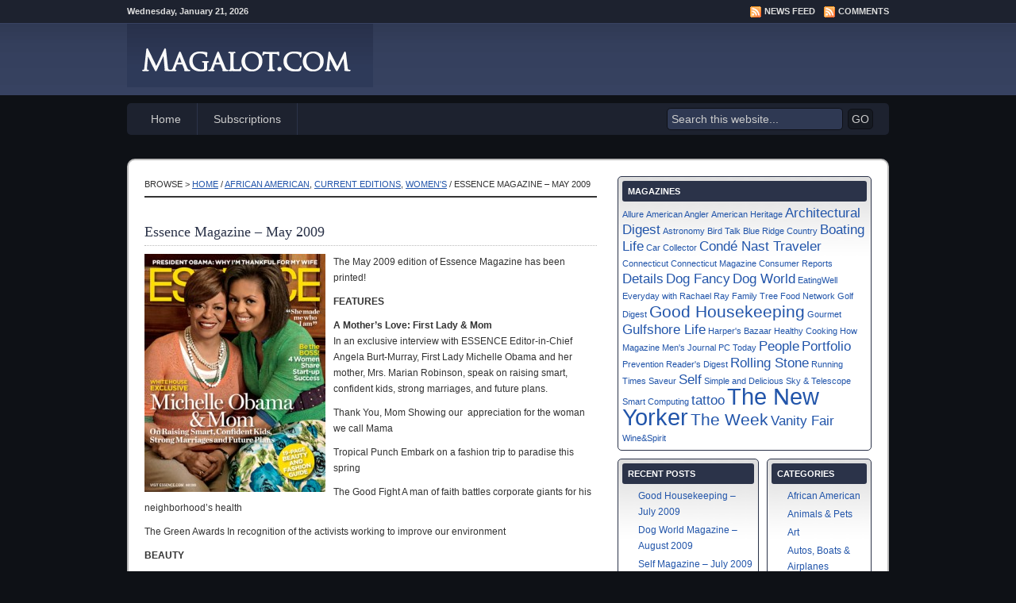

--- FILE ---
content_type: text/html; charset=UTF-8
request_url: https://magalot.com/essence-magazine-may-2009.php
body_size: 13609
content:
<!DOCTYPE html PUBLIC "-//W3C//DTD XHTML 1.0 Transitional//EN" "http://www.w3.org/TR/xhtml1/DTD/xhtml1-transitional.dtd">
<html xmlns="http://www.w3.org/1999/xhtml" lang="en-US">
<head profile="http://gmpg.org/xfn/11">

<meta http-equiv="Content-Type" content="text/html; charset=UTF-8" />
<meta name="distribution" content="global" />
<meta name="robots" content="follow, all" />
<meta name="language" content="en" />

<title>  Essence Magazine &#8211; May 2009 : Magalot</title>
<!-- <link rel="Shortcut Icon" href="https://magalot.com/wp-content/themes/streamline_blue_20/images/favicon.ico" type="image/x-icon" /> -->

<link rel="stylesheet" href="https://magalot.com/wp-content/themes/streamline_blue_20/style.css" type="text/css" media="screen" />
<link rel="alternate" type="application/rss+xml" title="Magalot RSS Feed" href="https://magalot.com/feed" />
<link rel="alternate" type="application/atom+xml" title="Magalot Atom Feed" href="https://magalot.com/feed/atom" />
<link rel="pingback" href="https://magalot.com/xmlrpc.php" />

<meta name='robots' content='max-image-preview:large' />
<link rel="alternate" type="application/rss+xml" title="Magalot &raquo; Essence Magazine &#8211; May 2009 Comments Feed" href="https://magalot.com/essence-magazine-may-2009.php/feed" />
<link rel="alternate" title="oEmbed (JSON)" type="application/json+oembed" href="https://magalot.com/wp-json/oembed/1.0/embed?url=https%3A%2F%2Fmagalot.com%2Fessence-magazine-may-2009.php" />
<link rel="alternate" title="oEmbed (XML)" type="text/xml+oembed" href="https://magalot.com/wp-json/oembed/1.0/embed?url=https%3A%2F%2Fmagalot.com%2Fessence-magazine-may-2009.php&#038;format=xml" />
<style id='wp-img-auto-sizes-contain-inline-css' type='text/css'>
img:is([sizes=auto i],[sizes^="auto," i]){contain-intrinsic-size:3000px 1500px}
/*# sourceURL=wp-img-auto-sizes-contain-inline-css */
</style>

<style id='wp-emoji-styles-inline-css' type='text/css'>

	img.wp-smiley, img.emoji {
		display: inline !important;
		border: none !important;
		box-shadow: none !important;
		height: 1em !important;
		width: 1em !important;
		margin: 0 0.07em !important;
		vertical-align: -0.1em !important;
		background: none !important;
		padding: 0 !important;
	}
/*# sourceURL=wp-emoji-styles-inline-css */
</style>
<link rel='stylesheet' id='wp-block-library-css' href='https://magalot.com/wp-includes/css/dist/block-library/style.min.css?ver=6.9' type='text/css' media='all' />
<style id='global-styles-inline-css' type='text/css'>
:root{--wp--preset--aspect-ratio--square: 1;--wp--preset--aspect-ratio--4-3: 4/3;--wp--preset--aspect-ratio--3-4: 3/4;--wp--preset--aspect-ratio--3-2: 3/2;--wp--preset--aspect-ratio--2-3: 2/3;--wp--preset--aspect-ratio--16-9: 16/9;--wp--preset--aspect-ratio--9-16: 9/16;--wp--preset--color--black: #000000;--wp--preset--color--cyan-bluish-gray: #abb8c3;--wp--preset--color--white: #ffffff;--wp--preset--color--pale-pink: #f78da7;--wp--preset--color--vivid-red: #cf2e2e;--wp--preset--color--luminous-vivid-orange: #ff6900;--wp--preset--color--luminous-vivid-amber: #fcb900;--wp--preset--color--light-green-cyan: #7bdcb5;--wp--preset--color--vivid-green-cyan: #00d084;--wp--preset--color--pale-cyan-blue: #8ed1fc;--wp--preset--color--vivid-cyan-blue: #0693e3;--wp--preset--color--vivid-purple: #9b51e0;--wp--preset--gradient--vivid-cyan-blue-to-vivid-purple: linear-gradient(135deg,rgb(6,147,227) 0%,rgb(155,81,224) 100%);--wp--preset--gradient--light-green-cyan-to-vivid-green-cyan: linear-gradient(135deg,rgb(122,220,180) 0%,rgb(0,208,130) 100%);--wp--preset--gradient--luminous-vivid-amber-to-luminous-vivid-orange: linear-gradient(135deg,rgb(252,185,0) 0%,rgb(255,105,0) 100%);--wp--preset--gradient--luminous-vivid-orange-to-vivid-red: linear-gradient(135deg,rgb(255,105,0) 0%,rgb(207,46,46) 100%);--wp--preset--gradient--very-light-gray-to-cyan-bluish-gray: linear-gradient(135deg,rgb(238,238,238) 0%,rgb(169,184,195) 100%);--wp--preset--gradient--cool-to-warm-spectrum: linear-gradient(135deg,rgb(74,234,220) 0%,rgb(151,120,209) 20%,rgb(207,42,186) 40%,rgb(238,44,130) 60%,rgb(251,105,98) 80%,rgb(254,248,76) 100%);--wp--preset--gradient--blush-light-purple: linear-gradient(135deg,rgb(255,206,236) 0%,rgb(152,150,240) 100%);--wp--preset--gradient--blush-bordeaux: linear-gradient(135deg,rgb(254,205,165) 0%,rgb(254,45,45) 50%,rgb(107,0,62) 100%);--wp--preset--gradient--luminous-dusk: linear-gradient(135deg,rgb(255,203,112) 0%,rgb(199,81,192) 50%,rgb(65,88,208) 100%);--wp--preset--gradient--pale-ocean: linear-gradient(135deg,rgb(255,245,203) 0%,rgb(182,227,212) 50%,rgb(51,167,181) 100%);--wp--preset--gradient--electric-grass: linear-gradient(135deg,rgb(202,248,128) 0%,rgb(113,206,126) 100%);--wp--preset--gradient--midnight: linear-gradient(135deg,rgb(2,3,129) 0%,rgb(40,116,252) 100%);--wp--preset--font-size--small: 13px;--wp--preset--font-size--medium: 20px;--wp--preset--font-size--large: 36px;--wp--preset--font-size--x-large: 42px;--wp--preset--spacing--20: 0.44rem;--wp--preset--spacing--30: 0.67rem;--wp--preset--spacing--40: 1rem;--wp--preset--spacing--50: 1.5rem;--wp--preset--spacing--60: 2.25rem;--wp--preset--spacing--70: 3.38rem;--wp--preset--spacing--80: 5.06rem;--wp--preset--shadow--natural: 6px 6px 9px rgba(0, 0, 0, 0.2);--wp--preset--shadow--deep: 12px 12px 50px rgba(0, 0, 0, 0.4);--wp--preset--shadow--sharp: 6px 6px 0px rgba(0, 0, 0, 0.2);--wp--preset--shadow--outlined: 6px 6px 0px -3px rgb(255, 255, 255), 6px 6px rgb(0, 0, 0);--wp--preset--shadow--crisp: 6px 6px 0px rgb(0, 0, 0);}:where(.is-layout-flex){gap: 0.5em;}:where(.is-layout-grid){gap: 0.5em;}body .is-layout-flex{display: flex;}.is-layout-flex{flex-wrap: wrap;align-items: center;}.is-layout-flex > :is(*, div){margin: 0;}body .is-layout-grid{display: grid;}.is-layout-grid > :is(*, div){margin: 0;}:where(.wp-block-columns.is-layout-flex){gap: 2em;}:where(.wp-block-columns.is-layout-grid){gap: 2em;}:where(.wp-block-post-template.is-layout-flex){gap: 1.25em;}:where(.wp-block-post-template.is-layout-grid){gap: 1.25em;}.has-black-color{color: var(--wp--preset--color--black) !important;}.has-cyan-bluish-gray-color{color: var(--wp--preset--color--cyan-bluish-gray) !important;}.has-white-color{color: var(--wp--preset--color--white) !important;}.has-pale-pink-color{color: var(--wp--preset--color--pale-pink) !important;}.has-vivid-red-color{color: var(--wp--preset--color--vivid-red) !important;}.has-luminous-vivid-orange-color{color: var(--wp--preset--color--luminous-vivid-orange) !important;}.has-luminous-vivid-amber-color{color: var(--wp--preset--color--luminous-vivid-amber) !important;}.has-light-green-cyan-color{color: var(--wp--preset--color--light-green-cyan) !important;}.has-vivid-green-cyan-color{color: var(--wp--preset--color--vivid-green-cyan) !important;}.has-pale-cyan-blue-color{color: var(--wp--preset--color--pale-cyan-blue) !important;}.has-vivid-cyan-blue-color{color: var(--wp--preset--color--vivid-cyan-blue) !important;}.has-vivid-purple-color{color: var(--wp--preset--color--vivid-purple) !important;}.has-black-background-color{background-color: var(--wp--preset--color--black) !important;}.has-cyan-bluish-gray-background-color{background-color: var(--wp--preset--color--cyan-bluish-gray) !important;}.has-white-background-color{background-color: var(--wp--preset--color--white) !important;}.has-pale-pink-background-color{background-color: var(--wp--preset--color--pale-pink) !important;}.has-vivid-red-background-color{background-color: var(--wp--preset--color--vivid-red) !important;}.has-luminous-vivid-orange-background-color{background-color: var(--wp--preset--color--luminous-vivid-orange) !important;}.has-luminous-vivid-amber-background-color{background-color: var(--wp--preset--color--luminous-vivid-amber) !important;}.has-light-green-cyan-background-color{background-color: var(--wp--preset--color--light-green-cyan) !important;}.has-vivid-green-cyan-background-color{background-color: var(--wp--preset--color--vivid-green-cyan) !important;}.has-pale-cyan-blue-background-color{background-color: var(--wp--preset--color--pale-cyan-blue) !important;}.has-vivid-cyan-blue-background-color{background-color: var(--wp--preset--color--vivid-cyan-blue) !important;}.has-vivid-purple-background-color{background-color: var(--wp--preset--color--vivid-purple) !important;}.has-black-border-color{border-color: var(--wp--preset--color--black) !important;}.has-cyan-bluish-gray-border-color{border-color: var(--wp--preset--color--cyan-bluish-gray) !important;}.has-white-border-color{border-color: var(--wp--preset--color--white) !important;}.has-pale-pink-border-color{border-color: var(--wp--preset--color--pale-pink) !important;}.has-vivid-red-border-color{border-color: var(--wp--preset--color--vivid-red) !important;}.has-luminous-vivid-orange-border-color{border-color: var(--wp--preset--color--luminous-vivid-orange) !important;}.has-luminous-vivid-amber-border-color{border-color: var(--wp--preset--color--luminous-vivid-amber) !important;}.has-light-green-cyan-border-color{border-color: var(--wp--preset--color--light-green-cyan) !important;}.has-vivid-green-cyan-border-color{border-color: var(--wp--preset--color--vivid-green-cyan) !important;}.has-pale-cyan-blue-border-color{border-color: var(--wp--preset--color--pale-cyan-blue) !important;}.has-vivid-cyan-blue-border-color{border-color: var(--wp--preset--color--vivid-cyan-blue) !important;}.has-vivid-purple-border-color{border-color: var(--wp--preset--color--vivid-purple) !important;}.has-vivid-cyan-blue-to-vivid-purple-gradient-background{background: var(--wp--preset--gradient--vivid-cyan-blue-to-vivid-purple) !important;}.has-light-green-cyan-to-vivid-green-cyan-gradient-background{background: var(--wp--preset--gradient--light-green-cyan-to-vivid-green-cyan) !important;}.has-luminous-vivid-amber-to-luminous-vivid-orange-gradient-background{background: var(--wp--preset--gradient--luminous-vivid-amber-to-luminous-vivid-orange) !important;}.has-luminous-vivid-orange-to-vivid-red-gradient-background{background: var(--wp--preset--gradient--luminous-vivid-orange-to-vivid-red) !important;}.has-very-light-gray-to-cyan-bluish-gray-gradient-background{background: var(--wp--preset--gradient--very-light-gray-to-cyan-bluish-gray) !important;}.has-cool-to-warm-spectrum-gradient-background{background: var(--wp--preset--gradient--cool-to-warm-spectrum) !important;}.has-blush-light-purple-gradient-background{background: var(--wp--preset--gradient--blush-light-purple) !important;}.has-blush-bordeaux-gradient-background{background: var(--wp--preset--gradient--blush-bordeaux) !important;}.has-luminous-dusk-gradient-background{background: var(--wp--preset--gradient--luminous-dusk) !important;}.has-pale-ocean-gradient-background{background: var(--wp--preset--gradient--pale-ocean) !important;}.has-electric-grass-gradient-background{background: var(--wp--preset--gradient--electric-grass) !important;}.has-midnight-gradient-background{background: var(--wp--preset--gradient--midnight) !important;}.has-small-font-size{font-size: var(--wp--preset--font-size--small) !important;}.has-medium-font-size{font-size: var(--wp--preset--font-size--medium) !important;}.has-large-font-size{font-size: var(--wp--preset--font-size--large) !important;}.has-x-large-font-size{font-size: var(--wp--preset--font-size--x-large) !important;}
/*# sourceURL=global-styles-inline-css */
</style>

<style id='classic-theme-styles-inline-css' type='text/css'>
/*! This file is auto-generated */
.wp-block-button__link{color:#fff;background-color:#32373c;border-radius:9999px;box-shadow:none;text-decoration:none;padding:calc(.667em + 2px) calc(1.333em + 2px);font-size:1.125em}.wp-block-file__button{background:#32373c;color:#fff;text-decoration:none}
/*# sourceURL=/wp-includes/css/classic-themes.min.css */
</style>
<link rel="https://api.w.org/" href="https://magalot.com/wp-json/" /><link rel="alternate" title="JSON" type="application/json" href="https://magalot.com/wp-json/wp/v2/posts/145" /><link rel="EditURI" type="application/rsd+xml" title="RSD" href="https://magalot.com/xmlrpc.php?rsd" />
<meta name="generator" content="WordPress 6.9" />
<link rel="canonical" href="https://magalot.com/essence-magazine-may-2009.php" />
<link rel='shortlink' href='https://magalot.com/?p=145' />

<script type="text/javascript"><!--//--><![CDATA[//><!--
sfHover = function() {
	if (!document.getElementsByTagName) return false;
	var sfEls = document.getElementById("nav").getElementsByTagName("li");

	for (var i=0; i<sfEls.length; i++) {
		sfEls[i].onmouseover=function() {
			this.className+=" sfhover";
		}
		sfEls[i].onmouseout=function() {
			this.className=this.className.replace(new RegExp(" sfhover\\b"), "");
		}
	}

}
if (window.attachEvent) window.attachEvent("onload", sfHover);
//--><!]]></script>

</head>

<body>

<div id="main">

	<div id="topnavbar">
	
		<div class="topnavbarleft">
			<p><script src="https://magalot.com/wp-content/themes/streamline_blue_20/javascript/date.js" type="text/javascript"></script></p>
		</div>

		<div class="topnavbarright">
			<p><a href="https://magalot.com/feed/rss"><img style="vertical-align:middle;" src="https://magalot.com/wp-content/themes/streamline_blue_20/images/rss.gif" alt="Subscribe to Magalot" /></a><a href="https://magalot.com/feed/rss">News Feed</a><a href="https://magalot.com/comments/feed"><img style="vertical-align:middle;margin-left:10px;" src="https://magalot.com/wp-content/themes/streamline_blue_20/images/rss.gif" alt="Subscribe to Magalot" /></a><a href="https://magalot.com/comments/feed">Comments</a></p>
		</div>

	</div>

<div id="header">

	<div class="headerleft">
		<a href="https://magalot.com/"><img src="https://magalot.com/wp-content/themes/streamline_blue_20/images/magalot2.png" alt="Magalot" /></a>
	</div>
	
	<!--To define the 468x60 ad, go to your WP dashboard and go to Appearance -> Widgets and add your code to a text widget in the 468x60 Header Banner widget area.-->
		
<!--
	<div class="headerright">
        <ul id="headerwidgeted">
       		  
            <li><a href="#"><img src="https://magalot.com/wp-content/themes/streamline_blue_20/images/468x60.gif" alt="Advertisement" /></a></li>

-->
                    </ul>
     </div>

</div>

<div id="navbar">

	<div id="navbarleft">
		<ul id="nav">
			<li><a href="https://magalot.com">Home</a></li>
			<li class="page_item page-item-3"><a href="https://magalot.com/subscriptions">Subscriptions</a></li>
<!--			<li><a href="#">Categories</a>
				<ul>	<li class="cat-item cat-item-44"><a href="https://magalot.com/category/african-american">African American</a>
</li>
	<li class="cat-item cat-item-27"><a href="https://magalot.com/category/animals-pets">Animals &amp; Pets</a>
</li>
	<li class="cat-item cat-item-53"><a href="https://magalot.com/category/art">Art</a>
</li>
	<li class="cat-item cat-item-18"><a href="https://magalot.com/category/autos-boats-airplanes">Autos, Boats &amp; Airplanes</a>
</li>
	<li class="cat-item cat-item-23"><a href="https://magalot.com/category/business">Business</a>
</li>
	<li class="cat-item cat-item-41"><a href="https://magalot.com/category/collectibles">Collectibles</a>
</li>
	<li class="cat-item cat-item-15"><a href="https://magalot.com/category/computers-internet">Computers &amp; Internet</a>
</li>
	<li class="cat-item cat-item-62"><a href="https://magalot.com/category/cooking-food">Cooking &amp; Food</a>
</li>
	<li class="cat-item cat-item-40"><a href="https://magalot.com/category/crafts">Crafts</a>
</li>
	<li class="cat-item cat-item-21"><a href="https://magalot.com/category/current">Current Editions</a>
</li>
	<li class="cat-item cat-item-56"><a href="https://magalot.com/category/entertainment">Entertainment</a>
</li>
	<li class="cat-item cat-item-46"><a href="https://magalot.com/category/farming">Farming</a>
</li>
	<li class="cat-item cat-item-22"><a href="https://magalot.com/category/finance">Finance</a>
</li>
	<li class="cat-item cat-item-63"><a href="https://magalot.com/category/health-fitness">Health &amp; Fitness</a>
</li>
	<li class="cat-item cat-item-119"><a href="https://magalot.com/category/history">History</a>
</li>
	<li class="cat-item cat-item-48"><a href="https://magalot.com/category/hobbies-games">Hobbies &amp; Games</a>
</li>
	<li class="cat-item cat-item-32"><a href="https://magalot.com/category/home-gardening">Home &amp; Gardening</a>
</li>
	<li class="cat-item cat-item-20"><a href="https://magalot.com/category/lifestyle">Lifestyle</a>
</li>
	<li class="cat-item cat-item-30"><a href="https://magalot.com/category/local-regional">Local &amp; Regional</a>
</li>
	<li class="cat-item cat-item-51"><a href="https://magalot.com/category/mens">Men&#039;s</a>
</li>
	<li class="cat-item cat-item-57"><a href="https://magalot.com/category/music">Music</a>
</li>
	<li class="cat-item cat-item-58"><a href="https://magalot.com/category/news-politics">News &amp; Politics</a>
</li>
	<li class="cat-item cat-item-37"><a href="https://magalot.com/category/parenting">Parenting</a>
</li>
	<li class="cat-item cat-item-7"><a href="https://magalot.com/category/science-nature">Science &amp; Nature</a>
</li>
	<li class="cat-item cat-item-10"><a href="https://magalot.com/category/sports-leisure">Sports &amp; Leisure</a>
<ul class='children'>
	<li class="cat-item cat-item-96"><a href="https://magalot.com/category/sports-leisure/hunting-fishing">Hunting &amp; Fishing</a>
</li>
</ul>
</li>
	<li class="cat-item cat-item-34"><a href="https://magalot.com/category/travel">Travel</a>
</li>
	<li class="cat-item cat-item-45"><a href="https://magalot.com/category/womens">Women&#039;s</a>
</li>
</ul>
-->
			</li>
		</ul>
	</div>
	
	<div id="navbarright">
		<form id="searchform" method="get" action="/index.php">
		<input type="text" value="Search this website..." name="s" id="searchbox" onfocus="if (this.value == 'Search this website...') {this.value = '';}" onblur="if (this.value == '') {this.value = 'Search this website...';}" />
		<input type="submit" id="searchbutton" value="GO" /></form>
	</div>

</div>

<div id="wrap">
<div id="content">

	<div id="contentleft">
	
		<div class="postarea">
		
		<div class="breadcrumb">
	Browse > 
<!-- Breadcrumb, generated by 'Breadcrumb Nav XT' - http://mtekk.weblogs.us/code -->
<a href="https://magalot.com" title="Home">Home</a> / <a href="https://magalot.com/category/african-american" rel="category tag">African American</a>, <a href="https://magalot.com/category/current" rel="category tag">Current Editions</a>, <a href="https://magalot.com/category/womens" rel="category tag">Women's</a> / Essence Magazine &#8211; May 2009
	
</div>

					
						
			<div class="headline">
			
				<div class="headlineleft">
				
					<h1>Essence Magazine &#8211; May 2009</h1>
					
				</div>
			
				<div class="headlineright">
				
					<p><a href="https://magalot.com/essence-magazine-may-2009.php#respond"></a></p>
					
				</div>
				
			</div>
			
			<div style="height:0px;clear:both;"></div>
									
			<p><a href="https://magalot.com/subscriptions/magazine/154512-1154-ls"><img fetchpriority="high" decoding="async" class="alignleft size-medium wp-image-146" title="2009-05" src="https://magalot.com/wp-content/uploads/2009/04/2009-05-228x300.jpg" alt="" width="228" height="300" srcset="https://magalot.com/wp-content/uploads/2009/04/2009-05-228x300.jpg 228w, https://magalot.com/wp-content/uploads/2009/04/2009-05.jpg 324w" sizes="(max-width: 228px) 100vw, 228px" /></a>The May 2009 edition of Essence Magazine has been printed!</p>
<p><strong>FEATURES</strong></p>
<p><strong>A Mother&#8217;s Love: First Lady &amp; Mom</strong><br />
In an exclusive interview with ESSENCE Editor-in-Chief Angela Burt-Murray, First Lady Michelle Obama and her mother, Mrs. Marian Robinson, speak on raising smart, confident kids, strong marriages, and future plans.</p>
<p>Thank You, Mom Showing our  appreciation for the woman we call Mama</p>
<p>Tropical Punch Embark on a fashion trip to paradise this spring</p>
<p>The Good Fight A man of faith battles corporate giants for his neighborhood&#8217;s health</p>
<p>The Green Awards In recognition of the activists working to improve our environment</p>
<p><strong>BEAUTY</strong></p>
<p>Color Decoded: Standout shades</p>
<p>Strands: Updos, mohawks and pompadours, from edgy to elegant</p>
<p>Fab in a Flash: Mikki gets au naturel with guest editor Kerry Washington</p>
<p>Best Sellers Top eco-friendly beautifiers</p>
<p><strong>FASHION</strong></p>
<p>Looks We Love: Shift into neutrals</p>
<p>Perfect Fit: Asymmetrical frocks offer a new slant on style</p>
<p>Accessories Down-to-earth gear</p>
<p>Cheap &amp; Chic: Green-inspired fashions for less green</p>
<p><strong>CULTURE</strong></p>
<p>Essence Ultimate Summer Movie Preview: From action and animation to comedies and thrillers, we give you the lowdown on this film season&#8217;s flicks  </p>
<p>Gazette: In case you missed &#8217;em, highlights from the indie film world; a bout of festival fever and Chris</p>
<p>Rock&#8217;s award-winning hair tale</p>
<p>Books: Helpful tomes good for all ages; Farai Chideya offers to Kiss the Sky for our next book club selection and more</p>
<p><strong>WORK &amp; WEALTH</strong></p>
<p>Be Your Own Boss Why your future might be in franchising </p>
<p>Money Makeover: She&#8217;s divorced, in debt and hoping to retire by 2013</p>
<p>Your Money: Nine easy steps to turn your home into a green house </p>
<p>Working Smart: Broaden your outlook on what it takes to get ahead</p>
<p>Tanisha&#8217;s Tips: Understand your refinancing options; steals and deals</p>
<p><strong>BLACK MEN, SEX &amp; INTIMACY</strong><br />
What Men Think: H-town hotties debate whether cheaters deserve a second chance</p>
<p>Tell It Like It Is? Actress Niecy Nash says keep the awful truth to yourself</p>
<p>Oh, Brother: Finesse believes nice guys aren&#8217;t for everybody</p>
<p><strong>OUR NEWS</strong><br />
Ten Things We&#8217;re Talking About</p>
<p>Time for a Change: Kerry Washington issues a plea to save the planet</p>
<p><strong>HEALTHY LIVING</strong><br />
Sexual Health Special: We weigh in on medical advances in the reproductive field, birth control concerns and how to maximize your next trip to the doctor</p>
<p>Fit &amp; Fab: How one woman became half her size without surgery, medication or extreme dieting</p>
<p>Organic 101: Are organic foods the best choice for you and your family?</p>
<p>Take 5 Honoring the mother in you</p>
<p>How She Does It: A parent of two toddlers successfully shares her home and her office with her hubby</p>
<p>Healthy Food Fast: Wholesome meals can be affordable and delicious</p>
<p>[DFR::154512-1154-ls|align_left_1]</p>
						<div style="clear:both;"></div>
			
	 			
			<!--
			<rdf:RDF xmlns:rdf="http://www.w3.org/1999/02/22-rdf-syntax-ns#"
			xmlns:dc="http://purl.org/dc/elements/1.1/"
			xmlns:trackback="http://madskills.com/public/xml/rss/module/trackback/">
		<rdf:Description rdf:about="https://magalot.com/essence-magazine-may-2009.php"
    dc:identifier="https://magalot.com/essence-magazine-may-2009.php"
    dc:title="Essence Magazine &#8211; May 2009"
    trackback:ping="https://magalot.com/essence-magazine-may-2009.php/trackback" />
</rdf:RDF>			-->
			
						
		</div>
			
		<div class="postcomments">
            
		
<!-- You can start editing here. -->

	
			<!-- If comments are open, but there are no comments. -->

	 


<div id="respond">

<h3>Speak Your Mind</h3>
<p><b>Tell us what you're thinking... <br />and oh, if you want a pic to show with your comment, go get a <a href="http://en.gravatar.com" >gravatar</a>!</b></p>

<div class="cancel-comment-reply">
	<small><a rel="nofollow" id="cancel-comment-reply-link" href="/essence-magazine-may-2009.php#respond" style="display:none;">Click here to cancel reply.</a></small>
</div>

<p>You must be <a href="https://magalot.com/wp-login.php?redirect_to=https%3A%2F%2Fmagalot.com%2Fessence-magazine-may-2009.php">logged in</a> to post a comment.</p></div>

        
        </div>
		
	</div>
	
	<!-- begin sidebar -->

<div id="sidebar">
			
	<ul id="sidebarwidgeted">
	
	<li id="tag_cloud-2" class="widget widget_tag_cloud"><h2 class="widgettitle">Magazines</h2>
<div class="tagcloud"><a href="https://magalot.com/tag/allure" class="tag-cloud-link tag-link-101 tag-link-position-1" style="font-size: 8pt;" aria-label="Allure (1 item)">Allure</a>
<a href="https://magalot.com/tag/american-angler" class="tag-cloud-link tag-link-98 tag-link-position-2" style="font-size: 8pt;" aria-label="American Angler (1 item)">American Angler</a>
<a href="https://magalot.com/tag/american-heritage" class="tag-cloud-link tag-link-120 tag-link-position-3" style="font-size: 8pt;" aria-label="American Heritage (1 item)">American Heritage</a>
<a href="https://magalot.com/tag/architectural-digest" class="tag-cloud-link tag-link-33 tag-link-position-4" style="font-size: 12.581818181818pt;" aria-label="Architectural Digest (2 items)">Architectural Digest</a>
<a href="https://magalot.com/tag/astronomy" class="tag-cloud-link tag-link-90 tag-link-position-5" style="font-size: 8pt;" aria-label="Astronomy (1 item)">Astronomy</a>
<a href="https://magalot.com/tag/bird-talk" class="tag-cloud-link tag-link-118 tag-link-position-6" style="font-size: 8pt;" aria-label="Bird Talk (1 item)">Bird Talk</a>
<a href="https://magalot.com/tag/blue-ridge-country" class="tag-cloud-link tag-link-93 tag-link-position-7" style="font-size: 8pt;" aria-label="Blue Ridge Country (1 item)">Blue Ridge Country</a>
<a href="https://magalot.com/tag/boating-life" class="tag-cloud-link tag-link-26 tag-link-position-8" style="font-size: 12.581818181818pt;" aria-label="Boating Life (2 items)">Boating Life</a>
<a href="https://magalot.com/tag/car-collector" class="tag-cloud-link tag-link-105 tag-link-position-9" style="font-size: 8pt;" aria-label="Car Collector (1 item)">Car Collector</a>
<a href="https://magalot.com/tag/conde-nast-traveler" class="tag-cloud-link tag-link-36 tag-link-position-10" style="font-size: 12.581818181818pt;" aria-label="Condé Nast Traveler (2 items)">Condé Nast Traveler</a>
<a href="https://magalot.com/tag/connecticut" class="tag-cloud-link tag-link-117 tag-link-position-11" style="font-size: 8pt;" aria-label="Connecticut (1 item)">Connecticut</a>
<a href="https://magalot.com/tag/connecticut-magazine" class="tag-cloud-link tag-link-104 tag-link-position-12" style="font-size: 8pt;" aria-label="Connecticut Magazine (1 item)">Connecticut Magazine</a>
<a href="https://magalot.com/tag/consumer-reports" class="tag-cloud-link tag-link-102 tag-link-position-13" style="font-size: 8pt;" aria-label="Consumer Reports (1 item)">Consumer Reports</a>
<a href="https://magalot.com/tag/details" class="tag-cloud-link tag-link-71 tag-link-position-14" style="font-size: 12.581818181818pt;" aria-label="Details (2 items)">Details</a>
<a href="https://magalot.com/tag/dog-fancy" class="tag-cloud-link tag-link-28 tag-link-position-15" style="font-size: 12.581818181818pt;" aria-label="Dog Fancy (2 items)">Dog Fancy</a>
<a href="https://magalot.com/tag/dog-world" class="tag-cloud-link tag-link-29 tag-link-position-16" style="font-size: 12.581818181818pt;" aria-label="Dog World (2 items)">Dog World</a>
<a href="https://magalot.com/tag/eatingwell" class="tag-cloud-link tag-link-116 tag-link-position-17" style="font-size: 8pt;" aria-label="EatingWell (1 item)">EatingWell</a>
<a href="https://magalot.com/tag/everyday-with-rachael-ray" class="tag-cloud-link tag-link-99 tag-link-position-18" style="font-size: 8pt;" aria-label="Everyday with Rachael Ray (1 item)">Everyday with Rachael Ray</a>
<a href="https://magalot.com/tag/family-tree" class="tag-cloud-link tag-link-114 tag-link-position-19" style="font-size: 8pt;" aria-label="Family Tree (1 item)">Family Tree</a>
<a href="https://magalot.com/tag/food-network" class="tag-cloud-link tag-link-65 tag-link-position-20" style="font-size: 8pt;" aria-label="Food Network (1 item)">Food Network</a>
<a href="https://magalot.com/tag/golf-digest" class="tag-cloud-link tag-link-100 tag-link-position-21" style="font-size: 8pt;" aria-label="Golf Digest (1 item)">Golf Digest</a>
<a href="https://magalot.com/tag/good-housekeeping" class="tag-cloud-link tag-link-60 tag-link-position-22" style="font-size: 15.636363636364pt;" aria-label="Good Housekeeping (3 items)">Good Housekeeping</a>
<a href="https://magalot.com/tag/gourmet" class="tag-cloud-link tag-link-109 tag-link-position-23" style="font-size: 8pt;" aria-label="Gourmet (1 item)">Gourmet</a>
<a href="https://magalot.com/tag/gulfshore-life" class="tag-cloud-link tag-link-31 tag-link-position-24" style="font-size: 12.581818181818pt;" aria-label="Gulfshore Life (2 items)">Gulfshore Life</a>
<a href="https://magalot.com/tag/harpers-bazaar" class="tag-cloud-link tag-link-113 tag-link-position-25" style="font-size: 8pt;" aria-label="Harper&#039;s Bazaar (1 item)">Harper&#039;s Bazaar</a>
<a href="https://magalot.com/tag/healthy-cooking" class="tag-cloud-link tag-link-115 tag-link-position-26" style="font-size: 8pt;" aria-label="Healthy Cooking (1 item)">Healthy Cooking</a>
<a href="https://magalot.com/tag/how-magazine" class="tag-cloud-link tag-link-112 tag-link-position-27" style="font-size: 8pt;" aria-label="How Magazine (1 item)">How Magazine</a>
<a href="https://magalot.com/tag/mens-journal" class="tag-cloud-link tag-link-87 tag-link-position-28" style="font-size: 8pt;" aria-label="Men&#039;s Journal (1 item)">Men&#039;s Journal</a>
<a href="https://magalot.com/tag/pc-today" class="tag-cloud-link tag-link-107 tag-link-position-29" style="font-size: 8pt;" aria-label="PC Today (1 item)">PC Today</a>
<a href="https://magalot.com/tag/people" class="tag-cloud-link tag-link-89 tag-link-position-30" style="font-size: 12.581818181818pt;" aria-label="People (2 items)">People</a>
<a href="https://magalot.com/tag/portfolio" class="tag-cloud-link tag-link-24 tag-link-position-31" style="font-size: 12.581818181818pt;" aria-label="Portfolio (2 items)">Portfolio</a>
<a href="https://magalot.com/tag/prevention" class="tag-cloud-link tag-link-88 tag-link-position-32" style="font-size: 8pt;" aria-label="Prevention (1 item)">Prevention</a>
<a href="https://magalot.com/tag/readers-digest" class="tag-cloud-link tag-link-94 tag-link-position-33" style="font-size: 8pt;" aria-label="Reader&#039;s Digest (1 item)">Reader&#039;s Digest</a>
<a href="https://magalot.com/tag/rolling-stone" class="tag-cloud-link tag-link-55 tag-link-position-34" style="font-size: 12.581818181818pt;" aria-label="Rolling Stone (2 items)">Rolling Stone</a>
<a href="https://magalot.com/tag/running-times" class="tag-cloud-link tag-link-111 tag-link-position-35" style="font-size: 8pt;" aria-label="Running Times (1 item)">Running Times</a>
<a href="https://magalot.com/tag/saveur" class="tag-cloud-link tag-link-108 tag-link-position-36" style="font-size: 8pt;" aria-label="Saveur (1 item)">Saveur</a>
<a href="https://magalot.com/tag/self" class="tag-cloud-link tag-link-70 tag-link-position-37" style="font-size: 12.581818181818pt;" aria-label="Self (2 items)">Self</a>
<a href="https://magalot.com/tag/simple-and-delicious" class="tag-cloud-link tag-link-103 tag-link-position-38" style="font-size: 8pt;" aria-label="Simple and Delicious (1 item)">Simple and Delicious</a>
<a href="https://magalot.com/tag/sky-telescope" class="tag-cloud-link tag-link-91 tag-link-position-39" style="font-size: 8pt;" aria-label="Sky &amp; Telescope (1 item)">Sky &amp; Telescope</a>
<a href="https://magalot.com/tag/smart-computing" class="tag-cloud-link tag-link-110 tag-link-position-40" style="font-size: 8pt;" aria-label="Smart Computing (1 item)">Smart Computing</a>
<a href="https://magalot.com/tag/tattoo" class="tag-cloud-link tag-link-19 tag-link-position-41" style="font-size: 12.581818181818pt;" aria-label="tattoo (2 items)">tattoo</a>
<a href="https://magalot.com/tag/the-new-yorker" class="tag-cloud-link tag-link-35 tag-link-position-42" style="font-size: 22pt;" aria-label="The New Yorker (6 items)">The New Yorker</a>
<a href="https://magalot.com/tag/the-week" class="tag-cloud-link tag-link-66 tag-link-position-43" style="font-size: 15.636363636364pt;" aria-label="The Week (3 items)">The Week</a>
<a href="https://magalot.com/tag/vanity-fair" class="tag-cloud-link tag-link-59 tag-link-position-44" style="font-size: 12.581818181818pt;" aria-label="Vanity Fair (2 items)">Vanity Fair</a>
<a href="https://magalot.com/tag/winespirit" class="tag-cloud-link tag-link-92 tag-link-position-45" style="font-size: 8pt;" aria-label="Wine&amp;Spirit (1 item)">Wine&amp;Spirit</a></div>
</li>
	
	</ul>

	<!-- begin l_sidebar -->

<div id="l_sidebar">

	<ul id="l_sidebarwidgeted">
	
	
		<li id="recent-posts-2" class="widget widget_recent_entries">
		<h2 class="widgettitle">Recent Posts</h2>

		<ul>
											<li>
					<a href="https://magalot.com/good-housekeeping-july-2009.php">Good Housekeeping &#8211; July 2009</a>
									</li>
											<li>
					<a href="https://magalot.com/dog-world-magazine-august-2009.php">Dog World Magazine &#8211; August 2009</a>
									</li>
											<li>
					<a href="https://magalot.com/self-magazine-july-2009.php">Self Magazine &#8211; July 2009</a>
									</li>
											<li>
					<a href="https://magalot.com/details-magazine-junejuly-2009.php">Details Magazine &#8211; June/July 2009</a>
									</li>
											<li>
					<a href="https://magalot.com/american-heritage-magazine-issue-6.php">American Heritage Magazine &#8211; Issue 6</a>
									</li>
											<li>
					<a href="https://magalot.com/boating-life-magazine-junejuly-2009.php">Boating Life Magazine &#8211; June/July 2009</a>
									</li>
											<li>
					<a href="https://magalot.com/conde-nast-traveler-magazine-june-2009.php">Condé Nast Traveler Magazine &#8211; June 2009</a>
									</li>
											<li>
					<a href="https://magalot.com/gulfshore-life-magazine-may-2009.php">Gulfshore Life Magazine &#8211; May 2009</a>
									</li>
											<li>
					<a href="https://magalot.com/dog-fancy-magazine-june-2009.php">Dog Fancy Magazine &#8211; June 2009</a>
									</li>
											<li>
					<a href="https://magalot.com/the-week-magazine-may-21-2009.php">The Week Magazine &#8211; May 21 2009</a>
									</li>
											<li>
					<a href="https://magalot.com/the-new-yorker-magazine-25-may-2009.php">The New Yorker Magazine &#8211; 25 May 2009</a>
									</li>
											<li>
					<a href="https://magalot.com/good-housekeeping-june-2009.php">Good Housekeeping &#8211; June 2009</a>
									</li>
											<li>
					<a href="https://magalot.com/bird-talk-magazine-june-2009.php">Bird Talk Magazine &#8211; June 2009</a>
									</li>
											<li>
					<a href="https://magalot.com/connecticut-magazine-may-2009.php">Connecticut Magazine &#8211; May 2009</a>
									</li>
											<li>
					<a href="https://magalot.com/eatingwell-mayjune-2009.php">EatingWell &#8211; May/June 2009</a>
									</li>
					</ul>

		</li>
	
	</ul>
	
</div>

<!-- end l_sidebar -->
	<!-- begin r_sidebar -->

<div id="r_sidebar">

	<ul id="r_sidebarwidgeted">
	
	<li id="categories-413074501" class="widget widget_categories"><h2 class="widgettitle">Categories</h2>

			<ul>
					<li class="cat-item cat-item-44"><a href="https://magalot.com/category/african-american">African American</a>
</li>
	<li class="cat-item cat-item-27"><a href="https://magalot.com/category/animals-pets">Animals &amp; Pets</a>
</li>
	<li class="cat-item cat-item-53"><a href="https://magalot.com/category/art">Art</a>
</li>
	<li class="cat-item cat-item-18"><a href="https://magalot.com/category/autos-boats-airplanes">Autos, Boats &amp; Airplanes</a>
</li>
	<li class="cat-item cat-item-23"><a href="https://magalot.com/category/business">Business</a>
</li>
	<li class="cat-item cat-item-41"><a href="https://magalot.com/category/collectibles">Collectibles</a>
</li>
	<li class="cat-item cat-item-15"><a href="https://magalot.com/category/computers-internet">Computers &amp; Internet</a>
</li>
	<li class="cat-item cat-item-62"><a href="https://magalot.com/category/cooking-food">Cooking &amp; Food</a>
</li>
	<li class="cat-item cat-item-40"><a href="https://magalot.com/category/crafts">Crafts</a>
</li>
	<li class="cat-item cat-item-21"><a href="https://magalot.com/category/current">Current Editions</a>
</li>
	<li class="cat-item cat-item-56"><a href="https://magalot.com/category/entertainment">Entertainment</a>
</li>
	<li class="cat-item cat-item-46"><a href="https://magalot.com/category/farming">Farming</a>
</li>
	<li class="cat-item cat-item-22"><a href="https://magalot.com/category/finance">Finance</a>
</li>
	<li class="cat-item cat-item-63"><a href="https://magalot.com/category/health-fitness">Health &amp; Fitness</a>
</li>
	<li class="cat-item cat-item-119"><a href="https://magalot.com/category/history">History</a>
</li>
	<li class="cat-item cat-item-48"><a href="https://magalot.com/category/hobbies-games">Hobbies &amp; Games</a>
</li>
	<li class="cat-item cat-item-32"><a href="https://magalot.com/category/home-gardening">Home &amp; Gardening</a>
</li>
	<li class="cat-item cat-item-96"><a href="https://magalot.com/category/sports-leisure/hunting-fishing">Hunting &amp; Fishing</a>
</li>
	<li class="cat-item cat-item-20"><a href="https://magalot.com/category/lifestyle">Lifestyle</a>
</li>
	<li class="cat-item cat-item-30"><a href="https://magalot.com/category/local-regional">Local &amp; Regional</a>
</li>
	<li class="cat-item cat-item-51"><a href="https://magalot.com/category/mens">Men&#039;s</a>
</li>
	<li class="cat-item cat-item-57"><a href="https://magalot.com/category/music">Music</a>
</li>
	<li class="cat-item cat-item-58"><a href="https://magalot.com/category/news-politics">News &amp; Politics</a>
</li>
	<li class="cat-item cat-item-37"><a href="https://magalot.com/category/parenting">Parenting</a>
</li>
	<li class="cat-item cat-item-7"><a href="https://magalot.com/category/science-nature">Science &amp; Nature</a>
</li>
	<li class="cat-item cat-item-10"><a href="https://magalot.com/category/sports-leisure">Sports &amp; Leisure</a>
</li>
	<li class="cat-item cat-item-34"><a href="https://magalot.com/category/travel">Travel</a>
</li>
	<li class="cat-item cat-item-45"><a href="https://magalot.com/category/womens">Women&#039;s</a>
</li>
			</ul>

			</li>

	</ul>
	
</div>

<!-- end r_sidebar -->	
</div>

<!-- end sidebar -->			
</div>

<!-- The main column ends  -->

<!-- begin footer -->

<div style="clear:both;"></div>

</div>
</div>

<div id="footerbg">

	<div id="footer">
		
		<div class="footer1">
        	<ul id="footerwidgeted-1">
            					<li id="footerwidget-1">
                    <h2>Footer #1 Widget</h2>
                	<p>This is an example of a widgeted area that you can place text to describe a particular product or service.</p><p>You can also use other WordPress widgets such as recent posts, recent comments, tag clouds, etc.</p>
                </li>
				 
            </ul>	
		</div>	
		
		<!--Replace the # below with the destination url.-->
		
		<div class="footer2">
        	<ul id="footerwidgeted-2">
            	<li id="text-406151241" class="widget widget_text"><h2 class="widgettitle">Special Coupon!</h2>
			<div class="textwidget"><a href="http://click.linksynergy.com/fs-bin/click?id=V0GlJ64yeEA&offerid=54694.10000539&type=3&subid=0" >Get $5 Off Top Selling Titles at Magalot.com! Use the code: springmags.</a><IMG border=0 width=1 height=1 src="http://ad.linksynergy.com/fs-bin/show?id=V0GlJ64yeEA&bids=54694.10000539&type=3&subid=0" ></div>
		</li>
 
            </ul>	
		</div>
		
		<!--Replace the # below with the destination url.-->
		
		<div class="footer3">
        	<ul id="footerwidgeted-3">
            	<li id="text-406157041" class="widget widget_text"><h2 class="widgettitle">Peace of Mind</h2>
			<div class="textwidget">Magalot.com makes it easy for customers to find magazines of interest (including <a href="http://magalot.com/subscriptions/category/business-finance/">business</a>, <a href="http://magalot.com/subscriptions/category/cooking-food/">cooking</a>, </a href="http://magalot.com/subscriptions/category/fashion/">fashion</a>, <a href="http://magalot.com/subscriptions/category/news/">news</a>, and <a href="http://magalot.com/subscriptions/category/sports-leisure/">sports</a> magazines) and manage their magazine subscriptions. Every magazine subscription offered on Magalot.com includes a money-back guarantee of satisfaction from the distributor.</div>
		</li>
 
            </ul>	
		</div>
		
		<!--Replace the # below with the destination url.-->
		
		<div class="footer4">
        	<ul id="footerwidgeted-4">
            	<li id="meta-2" class="widget widget_meta"><h2 class="widgettitle">Meta</h2>

		<ul>
						<li><a href="https://magalot.com/wp-login.php">Log in</a></li>
			<li><a href="https://magalot.com/feed">Entries feed</a></li>
			<li><a href="https://magalot.com/comments/feed">Comments feed</a></li>

			<li><a href="https://wordpress.org/">WordPress.org</a></li>
		</ul>

		</li>
 
            </ul>	
		</div>
		
	</div>
	
</div>

<div style="clear:both;"></div>

<div id="copyrightbg">

	<div id="copyright">
    
		<p>&copy; 2009 <a href="https://magalot.com/">Magalot</a> &middot; <a href="https://magalot.com/wp-login.php">Log in</a><br>Developed by <a href="http://www.webifieddevelopment.com/">Webified Development</p>
            
    </div>
    
</div>


<script type="speculationrules">
{"prefetch":[{"source":"document","where":{"and":[{"href_matches":"/*"},{"not":{"href_matches":["/wp-*.php","/wp-admin/*","/wp-content/uploads/*","/wp-content/*","/wp-content/plugins/*","/wp-content/themes/streamline_blue_20/*","/*\\?(.+)"]}},{"not":{"selector_matches":"a[rel~=\"nofollow\"]"}},{"not":{"selector_matches":".no-prefetch, .no-prefetch a"}}]},"eagerness":"conservative"}]}
</script>
<script type="text/javascript" src="https://magalot.com/wp-includes/js/comment-reply.min.js?ver=6.9" id="comment-reply-js" async="async" data-wp-strategy="async" fetchpriority="low"></script>
<script id="wp-emoji-settings" type="application/json">
{"baseUrl":"https://s.w.org/images/core/emoji/17.0.2/72x72/","ext":".png","svgUrl":"https://s.w.org/images/core/emoji/17.0.2/svg/","svgExt":".svg","source":{"concatemoji":"https://magalot.com/wp-includes/js/wp-emoji-release.min.js?ver=6.9"}}
</script>
<script type="module">
/* <![CDATA[ */
/*! This file is auto-generated */
const a=JSON.parse(document.getElementById("wp-emoji-settings").textContent),o=(window._wpemojiSettings=a,"wpEmojiSettingsSupports"),s=["flag","emoji"];function i(e){try{var t={supportTests:e,timestamp:(new Date).valueOf()};sessionStorage.setItem(o,JSON.stringify(t))}catch(e){}}function c(e,t,n){e.clearRect(0,0,e.canvas.width,e.canvas.height),e.fillText(t,0,0);t=new Uint32Array(e.getImageData(0,0,e.canvas.width,e.canvas.height).data);e.clearRect(0,0,e.canvas.width,e.canvas.height),e.fillText(n,0,0);const a=new Uint32Array(e.getImageData(0,0,e.canvas.width,e.canvas.height).data);return t.every((e,t)=>e===a[t])}function p(e,t){e.clearRect(0,0,e.canvas.width,e.canvas.height),e.fillText(t,0,0);var n=e.getImageData(16,16,1,1);for(let e=0;e<n.data.length;e++)if(0!==n.data[e])return!1;return!0}function u(e,t,n,a){switch(t){case"flag":return n(e,"\ud83c\udff3\ufe0f\u200d\u26a7\ufe0f","\ud83c\udff3\ufe0f\u200b\u26a7\ufe0f")?!1:!n(e,"\ud83c\udde8\ud83c\uddf6","\ud83c\udde8\u200b\ud83c\uddf6")&&!n(e,"\ud83c\udff4\udb40\udc67\udb40\udc62\udb40\udc65\udb40\udc6e\udb40\udc67\udb40\udc7f","\ud83c\udff4\u200b\udb40\udc67\u200b\udb40\udc62\u200b\udb40\udc65\u200b\udb40\udc6e\u200b\udb40\udc67\u200b\udb40\udc7f");case"emoji":return!a(e,"\ud83e\u1fac8")}return!1}function f(e,t,n,a){let r;const o=(r="undefined"!=typeof WorkerGlobalScope&&self instanceof WorkerGlobalScope?new OffscreenCanvas(300,150):document.createElement("canvas")).getContext("2d",{willReadFrequently:!0}),s=(o.textBaseline="top",o.font="600 32px Arial",{});return e.forEach(e=>{s[e]=t(o,e,n,a)}),s}function r(e){var t=document.createElement("script");t.src=e,t.defer=!0,document.head.appendChild(t)}a.supports={everything:!0,everythingExceptFlag:!0},new Promise(t=>{let n=function(){try{var e=JSON.parse(sessionStorage.getItem(o));if("object"==typeof e&&"number"==typeof e.timestamp&&(new Date).valueOf()<e.timestamp+604800&&"object"==typeof e.supportTests)return e.supportTests}catch(e){}return null}();if(!n){if("undefined"!=typeof Worker&&"undefined"!=typeof OffscreenCanvas&&"undefined"!=typeof URL&&URL.createObjectURL&&"undefined"!=typeof Blob)try{var e="postMessage("+f.toString()+"("+[JSON.stringify(s),u.toString(),c.toString(),p.toString()].join(",")+"));",a=new Blob([e],{type:"text/javascript"});const r=new Worker(URL.createObjectURL(a),{name:"wpTestEmojiSupports"});return void(r.onmessage=e=>{i(n=e.data),r.terminate(),t(n)})}catch(e){}i(n=f(s,u,c,p))}t(n)}).then(e=>{for(const n in e)a.supports[n]=e[n],a.supports.everything=a.supports.everything&&a.supports[n],"flag"!==n&&(a.supports.everythingExceptFlag=a.supports.everythingExceptFlag&&a.supports[n]);var t;a.supports.everythingExceptFlag=a.supports.everythingExceptFlag&&!a.supports.flag,a.supports.everything||((t=a.source||{}).concatemoji?r(t.concatemoji):t.wpemoji&&t.twemoji&&(r(t.twemoji),r(t.wpemoji)))});
//# sourceURL=https://magalot.com/wp-includes/js/wp-emoji-loader.min.js
/* ]]> */
</script>

<script type="text/javascript">
var gaJsHost = (("https:" == document.location.protocol) ? "https://ssl." : "http://www.");
document.write(unescape("%3Cscript src='" + gaJsHost + "google-analytics.com/ga.js' type='text/javascript'%3E%3C/script%3E"));
</script>
<script type="text/javascript">
try {
var pageTracker = _gat._getTracker("UA-216358-7");
pageTracker._trackPageview();
} catch(err) {}</script>

</body>
</html>

<!-- Page cached by LiteSpeed Cache 7.7 on 2026-01-21 08:58:24 -->